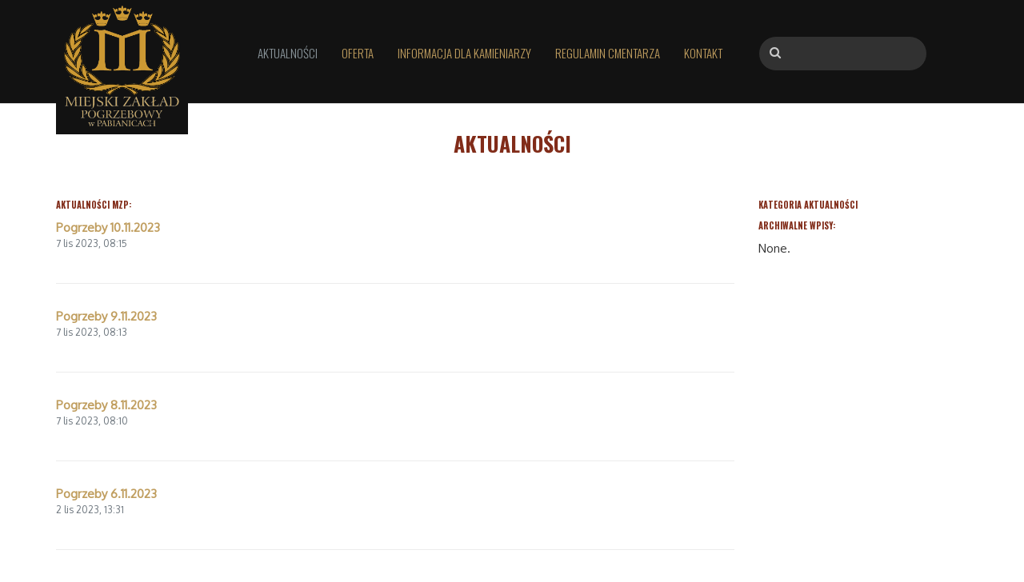

--- FILE ---
content_type: text/html; charset=UTF-8
request_url: https://mzppabianice.pl/index.php/aktualnosci-1?ccm_paging_p_b37=3&ccm_order_by_b37=cv.cvDatePublic&ccm_order_by_direction_b37=desc
body_size: 3086
content:
<!DOCTYPE html>
<html lang="pl">
<head>
    <meta http-equiv="X-UA-Compatible" content="IE=edge">
    <link rel="stylesheet" type="text/css" href="/packages/xw_replica/themes/xw_replica/css/bootstrap-modified.css">
    <link href="/application/files/cache/css/xw_replica/main.css?ts=1698420107" rel="stylesheet" type="text/css" media="all">    
<title>Aktualności :: Miejski Zakład w Pabianicach</title>

<meta http-equiv="content-type" content="text/html; charset=UTF-8"/>
<meta name="generator" content="concrete5"/>
<meta name="msapplication-TileImage" content="https://mzppabianice.pl/application/files/1416/0293/7718/mzp_user.png"/>
<link rel="shortcut icon" href="https://mzppabianice.pl/application/files/1416/0293/7718/mzp_user.png" type="image/x-icon"/>
<link rel="icon" href="https://mzppabianice.pl/application/files/1416/0293/7718/mzp_user.png" type="image/x-icon"/>
<link rel="apple-touch-icon" href="https://mzppabianice.pl/application/files/1416/0293/7718/mzp_user.png"/>
<link rel="canonical" href="https://mzppabianice.pl/index.php/aktualnosci-1?ccm_paging_p_b37=3&ccm_order_by_b37=cv.cvDatePublic&ccm_order_by_direction_b37=desc">
<script type="text/javascript">
    var CCM_DISPATCHER_FILENAME = "/index.php";
    var CCM_CID = 215;
    var CCM_EDIT_MODE = false;
    var CCM_ARRANGE_MODE = false;
    var CCM_IMAGE_PATH = "/updates/concrete-cms-8.5.12_remote_updater/concrete/images";
    var CCM_TOOLS_PATH = "/index.php/tools/required";
    var CCM_APPLICATION_URL = "https://mzppabianice.pl";
    var CCM_REL = "";
    var CCM_ACTIVE_LOCALE = "pl_PL";
</script>

<style type="text/css" data-area-style-area-handle="PageHeader" data-block-style-block-id="183" data-style-set="43">.ccm-custom-style-container.ccm-custom-style-pageheader-183{text-align:center}</style><style type="text/css" data-area-style-area-handle="Header Site Title" data-block-style-block-id="110" data-style-set="10">.ccm-custom-style-container.ccm-custom-style-headersitetitle-110{background-color:rgb(18, 18, 18);margin-top:25px;padding-top:20px;padding-right:10px;padding-bottom:10px;padding-left:10px}</style><style type="text/css" data-area-style-area-handle="Footer Legal" data-block-style-block-id="123" data-style-set="14">.ccm-custom-style-container.ccm-custom-style-footerlegal-123{font-size:-10px}</style>
<link href="/updates/concrete-cms-8.5.12_remote_updater/concrete/css/font-awesome.css?ccm_nocache=446b00e508faa61ad2b1b3bc588f4f99d3094485" rel="stylesheet" type="text/css" media="all">
<script type="text/javascript" src="/updates/concrete-cms-8.5.12_remote_updater/concrete/js/jquery.js?ccm_nocache=446b00e508faa61ad2b1b3bc588f4f99d3094485"></script>
<!--[if lt IE 9]><script type="text/javascript" src="/updates/concrete-cms-8.5.12_remote_updater/concrete/js/ie/html5-shiv.js?ccm_nocache=446b00e508faa61ad2b1b3bc588f4f99d3094485"></script><![endif]-->
<!--[if lt IE 9]><script type="text/javascript" src="/updates/concrete-cms-8.5.12_remote_updater/concrete/js/ie/respond.js?ccm_nocache=446b00e508faa61ad2b1b3bc588f4f99d3094485"></script><![endif]-->
<link href="/updates/concrete-cms-8.5.12_remote_updater/concrete/blocks/autonav/templates/responsive_header_navigation/view.css?ccm_nocache=446b00e508faa61ad2b1b3bc588f4f99d3094485" rel="stylesheet" type="text/css" media="all">
<link href="/updates/concrete-cms-8.5.12_remote_updater/concrete/blocks/search/view.css?ccm_nocache=446b00e508faa61ad2b1b3bc588f4f99d3094485" rel="stylesheet" type="text/css" media="all">
<link href="/updates/concrete-cms-8.5.12_remote_updater/concrete/blocks/page_list/view.css?ccm_nocache=446b00e508faa61ad2b1b3bc588f4f99d3094485" rel="stylesheet" type="text/css" media="all">
    <meta name="viewport" content="width=device-width, initial-scale=1.0">
    <script>
        if (navigator.userAgent.match(/IEMobile\/10\.0/)) {
            var msViewportStyle = document.createElement('style');
            msViewportStyle.appendChild(
                document.createTextNode(
                    '@-ms-viewport{width:auto!important}'
                )
            );
            document.querySelector('head').appendChild(msViewportStyle);
        }
    </script>
</head>
<body>

<div class="ccm-page ccm-page-id-215 page-type-blog page-template-full">

<header>
    <div class="container">
        <div class="row">
            <div class="col-sm-2 col-xs-6 header-site-title" id="logo-area">
                

        <div class="ccm-custom-style-container ccm-custom-style-headersitetitle-110"
            >
    <a href="https://mzppabianice.pl/index.php" ><img src="/application/files/1616/0295/5134/logo_na_www.png" alt="Strona główna" width="1085" height="1133" class="ccm-image-block img-responsive bID-110" title="Powrót do strony głównej"></a>
    </div>
            </div>
            <div class="col-sm-7 col-xs-6 responsive-navigation">
                

    
<nav class="ccm-responsive-navigation original"><ul><li class="nav-selected nav-path-selected"><a href="https://mzppabianice.pl/index.php/aktualnosci-1" target="_self" class="nav-selected nav-path-selected">Aktualności</a></li><li class=""><a href="https://mzppabianice.pl/index.php/oferta" target="_self" class="">Oferta</a></li><li class=""><a href="https://mzppabianice.pl/index.php/informacja-dla-kamieniarzy" target="_self" class="">Informacja dla kamieniarzy</a></li><li class=""><a href="https://mzppabianice.pl/index.php/regulamin-cmentarza" target="_self" class="">Regulamin Cmentarza</a></li><li class=""><a href="https://mzppabianice.pl/index.php/kontakt" target="_self" class="">Kontakt</a></li></ul></nav><div class="ccm-responsive-menu-launch"><i></i></div>
            </div>
                            <div class="col-sm-3 col-xs-12">
                    

        <form action="https://mzppabianice.pl/index.php/wyniki-wyszukiwania" method="get" class="ccm-search-block-form"><input name="search_paths[]" type="hidden"
             value="" /><input name="query" type="text" value=""
         class="ccm-search-block-text" />

</form>
                </div>
                        </div>
    </div>
</header>

    <main>
        

        <div class="ccm-custom-style-container ccm-custom-style-pageheader-183"
            >
    <h1  class="page-title">Aktualności</h1>
    </div>
        <div class="container ">
            <div class="row">
                

<div class="container"><div class="row"><div class="col-sm-12">    <div class="row"><div class="col-sm-9">

    
    <div class="ccm-block-page-list-wrapper">

                    <div class="ccm-block-page-list-header">
                <h5>Aktualności MZP:</h5>
            </div>
            
        
        <div class="ccm-block-page-list-pages">

            
                <div class="ccm-block-page-list-page-entry">

                    
                                            <div class="ccm-block-page-list-page-entry-text">

                                                            <div class="ccm-block-page-list-title">
                                                                            <a href="https://mzppabianice.pl/index.php/aktualnosci-1/pogrzeby-10112023"
                                           target="_self">Pogrzeby 10.11.2023</a>
                                                                        </div>
                                
                                                            <div class="ccm-block-page-list-date">7 lis 2023, 08:15</div>
                                
                                                            <div class="ccm-block-page-list-description"></div>
                                
                            
                        </div>
                                        </div>

                
                <div class="ccm-block-page-list-page-entry">

                    
                                            <div class="ccm-block-page-list-page-entry-text">

                                                            <div class="ccm-block-page-list-title">
                                                                            <a href="https://mzppabianice.pl/index.php/aktualnosci-1/pogrzeby-9112023"
                                           target="_self">Pogrzeby 9.11.2023</a>
                                                                        </div>
                                
                                                            <div class="ccm-block-page-list-date">7 lis 2023, 08:13</div>
                                
                                                            <div class="ccm-block-page-list-description"></div>
                                
                            
                        </div>
                                        </div>

                
                <div class="ccm-block-page-list-page-entry">

                    
                                            <div class="ccm-block-page-list-page-entry-text">

                                                            <div class="ccm-block-page-list-title">
                                                                            <a href="https://mzppabianice.pl/index.php/aktualnosci-1/pogrzeby-8112023"
                                           target="_self">Pogrzeby 8.11.2023</a>
                                                                        </div>
                                
                                                            <div class="ccm-block-page-list-date">7 lis 2023, 08:10</div>
                                
                                                            <div class="ccm-block-page-list-description"></div>
                                
                            
                        </div>
                                        </div>

                
                <div class="ccm-block-page-list-page-entry">

                    
                                            <div class="ccm-block-page-list-page-entry-text">

                                                            <div class="ccm-block-page-list-title">
                                                                            <a href="https://mzppabianice.pl/index.php/aktualnosci-1/pogrzeby-6112023"
                                           target="_self">Pogrzeby 6.11.2023</a>
                                                                        </div>
                                
                                                            <div class="ccm-block-page-list-date">2 lis 2023, 13:31</div>
                                
                                                            <div class="ccm-block-page-list-description"></div>
                                
                            
                        </div>
                                        </div>

                
                <div class="ccm-block-page-list-page-entry">

                    
                                            <div class="ccm-block-page-list-page-entry-text">

                                                            <div class="ccm-block-page-list-title">
                                                                            <a href="https://mzppabianice.pl/index.php/aktualnosci-1/pogrzeby-3112023"
                                           target="_self">Pogrzeby 3.11.2023</a>
                                                                        </div>
                                
                                                            <div class="ccm-block-page-list-date">2 lis 2023, 09:35</div>
                                
                                                            <div class="ccm-block-page-list-description"></div>
                                
                            
                        </div>
                                        </div>

                
                <div class="ccm-block-page-list-page-entry">

                    
                                            <div class="ccm-block-page-list-page-entry-text">

                                                            <div class="ccm-block-page-list-title">
                                                                            <a href="https://mzppabianice.pl/index.php/aktualnosci-1/pogrzeby-2112023"
                                           target="_self">Pogrzeby 2.11.2023</a>
                                                                        </div>
                                
                                                            <div class="ccm-block-page-list-date">30 paź 2023, 09:00</div>
                                
                                                            <div class="ccm-block-page-list-description"></div>
                                
                            
                        </div>
                                        </div>

                
                <div class="ccm-block-page-list-page-entry">

                    
                                            <div class="ccm-block-page-list-page-entry-text">

                                                            <div class="ccm-block-page-list-title">
                                                                            <a href="https://mzppabianice.pl/index.php/aktualnosci-1/pogrzeby-31102023"
                                           target="_self">Pogrzeby 31.10.2023</a>
                                                                        </div>
                                
                                                            <div class="ccm-block-page-list-date">30 paź 2023, 08:58</div>
                                
                                                            <div class="ccm-block-page-list-description"></div>
                                
                            
                        </div>
                                        </div>

                
                <div class="ccm-block-page-list-page-entry">

                    
                                            <div class="ccm-block-page-list-page-entry-text">

                                                            <div class="ccm-block-page-list-title">
                                                                            <a href="https://mzppabianice.pl/index.php/aktualnosci-1/pogrzeby-30102023"
                                           target="_self">Pogrzeby 30.10.2023</a>
                                                                        </div>
                                
                                                            <div class="ccm-block-page-list-date">26 paź 2023, 09:15</div>
                                
                                                            <div class="ccm-block-page-list-description"></div>
                                
                            
                        </div>
                                        </div>

                
                <div class="ccm-block-page-list-page-entry">

                    
                                            <div class="ccm-block-page-list-page-entry-text">

                                                            <div class="ccm-block-page-list-title">
                                                                            <a href="https://mzppabianice.pl/index.php/aktualnosci-1/pogrzeby-27102023"
                                           target="_self">Pogrzeby 27.10.2023</a>
                                                                        </div>
                                
                                                            <div class="ccm-block-page-list-date">25 paź 2023, 13:32</div>
                                
                                                            <div class="ccm-block-page-list-description"></div>
                                
                            
                        </div>
                                        </div>

                
                <div class="ccm-block-page-list-page-entry">

                    
                                            <div class="ccm-block-page-list-page-entry-text">

                                                            <div class="ccm-block-page-list-title">
                                                                            <a href="https://mzppabianice.pl/index.php/aktualnosci-1/pogrzeby-26102023"
                                           target="_self">Pogrzeby 26.10.2023</a>
                                                                        </div>
                                
                                                            <div class="ccm-block-page-list-date">25 paź 2023, 13:30</div>
                                
                                                            <div class="ccm-block-page-list-description"></div>
                                
                            
                        </div>
                                        </div>

                        </div><!-- end .ccm-block-page-list-pages -->

        
    </div><!-- end .ccm-block-page-list-wrapper -->


            <div class="ccm-pagination-wrapper"><ul class="pagination"><li class="prev"><a href="/index.php/aktualnosci-1?ccm_paging_p_b37=2&amp;ccm_order_by_b37=cv.cvDatePublic&amp;ccm_order_by_direction_b37=desc" rel="prev">&larr; Previous</a></li><li><a href="/index.php/aktualnosci-1?ccm_paging_p_b37=1&amp;ccm_order_by_b37=cv.cvDatePublic&amp;ccm_order_by_direction_b37=desc">1</a></li><li><a href="/index.php/aktualnosci-1?ccm_paging_p_b37=2&amp;ccm_order_by_b37=cv.cvDatePublic&amp;ccm_order_by_direction_b37=desc">2</a></li><li class="active"><span>3 <span class="sr-only">(current)</span></span></li><li><a href="/index.php/aktualnosci-1?ccm_paging_p_b37=4&amp;ccm_order_by_b37=cv.cvDatePublic&amp;ccm_order_by_direction_b37=desc">4</a></li><li><a href="/index.php/aktualnosci-1?ccm_paging_p_b37=5&amp;ccm_order_by_b37=cv.cvDatePublic&amp;ccm_order_by_direction_b37=desc">5</a></li><li><a href="/index.php/aktualnosci-1?ccm_paging_p_b37=6&amp;ccm_order_by_b37=cv.cvDatePublic&amp;ccm_order_by_direction_b37=desc">6</a></li><li><a href="/index.php/aktualnosci-1?ccm_paging_p_b37=7&amp;ccm_order_by_b37=cv.cvDatePublic&amp;ccm_order_by_direction_b37=desc">7</a></li><li class="disabled"><span>&hellip;</span></li><li><a href="/index.php/aktualnosci-1?ccm_paging_p_b37=63&amp;ccm_order_by_b37=cv.cvDatePublic&amp;ccm_order_by_direction_b37=desc">63</a></li><li class="next"><a href="/index.php/aktualnosci-1?ccm_paging_p_b37=4&amp;ccm_order_by_b37=cv.cvDatePublic&amp;ccm_order_by_direction_b37=desc" rel="next">Next &rarr;</a></li></ul></div>    
    
</div><div class="col-sm-3">

    
<div class="ccm-block-topic-list-wrapper">

    <div class="ccm-block-topic-list-header">
        <h5>Kategoria Aktualności</h5>
    </div>

    
</div>



    
<div class="ccm-block-date-navigation-wrapper">

    <div class="ccm-block-date-navigation-header">
        <h5>Archiwalne wpisy:</h5>
    </div>

            None.    

</div>

</div></div>
</div></div></div>            </div>
        </div>
            </main>


<footer id="footer-theme">
    
    <section>
        <div class="container">
            <div class="row">
                <div class="col-sm-3">
                    

    <p><span style="font-family:Lucida Sans Unicode,Lucida Grande,sans-serif;"><a href="https://mzppabianice.pl/index.php/regulaminy-strony/polityka-prywatnosci-oraz-prawa-autorskie" target="_self" title="regulamin strony - Polityka Prywatności">Polityka Prywatności</a></span></p>

<p><span style="font-family:Lucida Sans Unicode,Lucida Grande,sans-serif;"><a href="https://mzppabianice.pl/index.php/regulaminy-strony/polityka-cookies" title="Regulamin strony - Polityka Cookies">Polityka Cookies</a></span></p>

<p><span style="font-family:Lucida Sans Unicode,Lucida Grande,sans-serif;"><a href="https://mzppabianice.pl/index.php/regulaminy-strony/deklaracja-dostepnosci" target="_self" title="Regulamin strony - Deklaracja Dostępności">Deklaracja Dostępności</a></span></p>



    <a href="https://bip.mzppabianice.pl" target="_blank" rel="noopener noreferrer"><img src="/application/files/8016/0296/9834/bip_szary.png" alt="zewnętrzny Link do strony " width="150" height="53" class="ccm-image-block img-responsive bID-132" title="BIP MZP w Pabianicach"></a>


    <p><span style="font-family:Lucida Sans Unicode,Lucida Grande,sans-serif;"><a href="https://mzppabianice.pl/index.php/mapa-strony" title="Link do spisu podstron">Mapa Strony</a></span></p>

                </div>
                <div class="col-sm-4 col-sm-offset-1">
                    

    <p><span style="font-family:Lucida Sans Unicode,Lucida Grande,sans-serif;"><span class="small-text"><b>Miejski Zakład Pogrzebowy</b><br />
95-200 Pabianice, ul.Kilińskiego 57/59</span></span></p>

<p><span style="font-family:Lucida Sans Unicode,Lucida Grande,sans-serif;"><span class="small-text">NIP: 731-20-30-629<br />
Nr rachunku bankowego:</span></span><br />
<span style="font-family:Lucida Sans Unicode,Lucida Grande,sans-serif;"><span class="small-text">76 1090 1304 0000 0001 5607 0172</span></span></p>

<p><span style="font-family:Lucida Sans Unicode,Lucida Grande,sans-serif;">Całodobowy przew&oacute;z ciała osoby zmarłej do chłodni tel:&nbsp;<b>607 031 100</b></span></p>

                </div>
                <div class="col-sm-3 col-sm-offset-1">
                    

    <p><span style="font-family:Lucida Sans Unicode,Lucida Grande,sans-serif;"><span class="small-text"><b>Godziny pracy Kancelarii:</b><br />
pn. - pt. 8:00 - 16.00,<br />
<br />
<b>Godziny otwarcia Cmentarza:</b><br />
w okresie letnim 7:00 - 21.00,<br />
w okresie zimowym 7:00 - 18:00,</span></span></p>

<p><span style="font-family:Lucida Sans Unicode,Lucida Grande,sans-serif;"><span class="small-text">tel. (042) 215-12-60,&nbsp;</span><br />
tel. 503-788-410<br />
tel. 500-733-518</span></p>

<p><span style="font-family:Lucida Sans Unicode,Lucida Grande,sans-serif;"><span class="small-text">e-mail do biura: <a href="mailto:biuro@mzppabianice.pl">biuro@mzppabianice.pl</a><br />
e-mail (sprawy związane z pogrzebem): <a href="mailto:kancelaria@mzppabianice.pl">kancelaria@mzppabianice.pl</a></span></span></p>

                </div>
            </div>
        </div>
    </section>
</footer>

<footer id="concrete5-brand">
    <div class="container">
        <div class="row">
            <div class="col-sm-12">
                <span>Built with <a href="http://www.concrete5.org" class="concrete5" rel="nofollow">concrete5</a> CMS.</span>
                <span class="pull-right">
                    <a href="https://mzppabianice.pl/index.php/login">Log in</a>                </span>
                <span id="ccm-account-menu-container"></span>
            </div>
        </div>
    </div>
</footer>


</div>

<script type="text/javascript" src="/updates/concrete-cms-8.5.12_remote_updater/concrete/js/picturefill.js?ccm_nocache=446b00e508faa61ad2b1b3bc588f4f99d3094485"></script>
<script type="text/javascript" src="/updates/concrete-cms-8.5.12_remote_updater/concrete/blocks/image/view.js?ccm_nocache=446b00e508faa61ad2b1b3bc588f4f99d3094485"></script>
<script type="text/javascript" src="/updates/concrete-cms-8.5.12_remote_updater/concrete/blocks/autonav/templates/responsive_header_navigation/view.js?ccm_nocache=446b00e508faa61ad2b1b3bc588f4f99d3094485"></script>

</body>
</html>


--- FILE ---
content_type: text/css
request_url: https://mzppabianice.pl/application/files/cache/css/xw_replica/main.css?ts=1698420107
body_size: 7919
content:
@import url(//fonts.googleapis.com/css?family=Abril+Fatface:400);@import url(//fonts.googleapis.com/css?family=Oswald:300,400,700);@import url(//fonts.googleapis.com/css?family=Oxygen:400);.clear_float:before,.clear_float:after{display:table;content:" "}.clear_float:after{clear:both}div.ccm-page{position:relative}div.ccm-page{font-family:Oxygen;font-weight:400;font-size:15px;line-height:1.5;-webkit-font-smoothing:antialiased}div.ccm-page blockquote{padding-left:20px;font-size:1.46em;font-weight:300;border-color:#812c19;color:#5b676c;line-height:1.5;margin-top:40px}div.ccm-page h1{font-family:Oswald;font-size:2.1em;font-weight:700;color:#121212;line-height:1.5;text-transform:none}div.ccm-page h2{font-family:Oswald;font-size:1.46em;font-weight:700;color:#121212;line-height:1.5;text-transform:none}div.ccm-page h3{font-family:Oswald;font-size:1.25em;font-weight:700;color:#812c19;line-height:1.5;text-transform:none}div.ccm-page h4{font-family:Oswald;font-size:1.05em;font-weight:700;color:#4f545a;line-height:1.5;text-transform:none}div.ccm-page h5{font-family:Oswald;font-size:.73em;font-weight:700;color:#812c19;line-height:1.5;text-transform:uppercase}div.ccm-page h6{font-family:Oswald;font-size:.73em;font-weight:400;color:#121212;line-height:1.5;text-transform:uppercase}div.ccm-page img{max-width:100%;height:auto}div.ccm-page hr{margin-top:50px;margin-bottom:50px;border-top:1px solid #ececec}div.ccm-page main{background-color:#fff;padding-bottom:80px}div.ccm-page main a:not(.fa):not(.btn),div.ccm-page footer a:not(.fa):not(.btn){color:#c09e5f;padding:10px 0}div.ccm-page main a:not(.fa):not(.btn):hover,div.ccm-page footer a:not(.fa):not(.btn):hover{color:#8c979d;text-decoration:none}div.ccm-page div[data-container=block] div.container:last-child{padding-bottom:0px}div.ccm-page.page-type-blog-entry div.col-sidebar{padding-top:40px}div.ccm-page div.col-sidebar hr{margin-top:21px;margin-bottom:21px}div.ccm-page p{color:#4a4a4a;font-family:'Open Sans';line-height:1.6;margin-bottom:20px;letter-spacing:0.2px}div.ccm-page ol li{line-height:1.9}div.ccm-page .mtop{margin-top:40px}div.ccm-page a:focus{text-decoration:none}div.ccm-page .db-disclaimer-wrapper.dp-cookies-popup{padding:15px 5%}div.ccm-page .db-disclaimer-wrapper.dp-cookies-popup .close_icon{font-size:12px}div.ccm-page .db-disclaimer-wrapper.dp-cookies-popup .dp-cookies-popup-content p{margin-bottom:0}div.ccm-page .db-disclaimer-wrapper.dp-cookies-popup .dp-cookies-popup-content .small-text{font-size:0.85em;margin-bottom:1em;line-height:1}@media (max-width:767px){div.ccm-page .db-disclaimer-wrapper.dp-cookies-popup .dp-cookies-popup-content .small-text{line-height:1.5}}div.ccm-page .db-disclaimer-wrapper.dp-cookies-popup .dp-cookies-popup-content .extra-small-text{font-size:0.8125em;margin-bottom:0.825em;line-height:1.2}div.ccm-page .db-disclaimer-wrapper.dp-cookies-popup .dp-cookies-popup-content b,div.ccm-page .db-disclaimer-wrapper.dp-cookies-popup .dp-cookies-popup-content strong{font-family:Oxygen;font-weight:500;letter-spacing:0.04em}div.ccm-page .db-disclaimer-wrapper.dp-cookies-popup .dp-cookies-popup-controls{padding-top:20px}div.ccm-page .db-disclaimer-wrapper.dp-cookies-popup .dp-cookies-popup-controls button{font-size:0.875em}@media (max-width:767px){div.ccm-page .db-disclaimer-wrapper.dp-cookies-popup .dp-cookies-popup-controls button{font-size:0.75em;padding:.25em .435em}}div.ccm-page .db-disclaimer-wrapper.dp-cookies-popup .card{border:1px solid #812c19;background:transparent;margin-bottom:10px;padding:10px}div.ccm-page .db-disclaimer-wrapper.dp-cookies-popup .card-header input[type="checkbox"]{margin-right:5px;margin-bottom:2px;vertical-align:middle}div.ccm-page .db-disclaimer-wrapper.dp-cookies-popup .card-body>p:last-child{margin-bottom:0;color:unset}div.ccm-page div.ccm-system-errors{margin-top:40px}div.ccm-page header{background-color:#121212;padding-top:30px;padding-bottom:30px;border-bottom:1px solid #d9d9d9}@media (min-width:992px){div.ccm-page header{height:130px}}div.ccm-page header .header-site-title{font-family:'Open Sans';font-weight:400;color:#812c19;text-transform:none;line-height:1.2em;font-size:2em;-webkit-transition:color .2s linear;-o-transition:color .2s linear;transition:color .2s linear;display:flex;align-items:center}@media (min-width:992px){div.ccm-page header .header-site-title{height:70px}}div.ccm-page header .header-site-title a{color:#812c19}div.ccm-page header .header-site-title a:hover{color:#2c0f08;text-decoration:none !important}div.ccm-page header .header-site-title img{width:145px;margin-bottom:0}div.ccm-page header .ccm-search-block-form{position:relative}div.ccm-page header .ccm-search-block-form:before{content:"\f002";font-family:FontAwesome;font-weight:normal;font-style:normal;display:inline-block;position:absolute;left:14px;top:25px;text-decoration:inherit;color:#cbcbcb}div.ccm-page header .ccm-search-block-form .ccm-search-block-text{border:1px solid #121212;color:#cbcbcb;border-radius:30px;padding:10px 20px 10px 35px;background-color:#313131;margin-block-start:1em}div.ccm-page header .ccm-search-block-form .ccm-search-block-text:focus{outline:0}div.ccm-page header .ccm-floating-search-block-form .form-group{float:right !important;transition:all .35s,border-radius 0s;width:32px;height:32px;background-color:#313131;box-shadow:0 1px 1px rgba(0,0,0,0.075) inset;border-radius:20px;border:1px solid #121212;margin-top:5px}div.ccm-page header .ccm-floating-search-block-form .form-group input.form-control{padding-right:20px;border:0 none;background:transparent;box-shadow:none;display:block;color:#cbcbcb}div.ccm-page header .ccm-floating-search-block-form .form-group input.form-control::-webkit-input-placeholder{display:none}div.ccm-page header .ccm-floating-search-block-form .form-group input.form-control:-moz-placeholder{display:none}div.ccm-page header .ccm-floating-search-block-form .form-group input.form-control::-moz-placeholder{display:none}div.ccm-page header .ccm-floating-search-block-form .form-group input.form-control:-ms-input-placeholder{display:none}div.ccm-page header .ccm-floating-search-block-form .form-group:hover,div.ccm-page header .ccm-floating-search-block-form .form-group.hover{width:100%;border-radius:25px}div.ccm-page header .ccm-floating-search-block-form .form-group span.form-control-feedback{position:absolute;top:-1px;right:-2px;z-index:2;display:block;width:34px;height:34px;line-height:34px;text-align:center;color:#cbcbcb;left:initial;font-size:14px}div.ccm-page nav.ccm-responsive-navigation ul{list-style:none;margin-block-start:1em;margin-block-end:0;float:right}div.ccm-page nav.ccm-responsive-navigation ul li{display:block;position:relative;float:left}div.ccm-page nav.ccm-responsive-navigation ul li a{display:block;padding:10px 15px !important;text-decoration:none;white-space:nowrap;font-family:Oswald;font-size:1em;font-weight:300;color:#c09e5f;text-transform:uppercase}div.ccm-page nav.ccm-responsive-navigation ul li a.nav-selected{color:#8c979d}div.ccm-page nav.ccm-responsive-navigation ul li:focus-within>ul,div.ccm-page nav.ccm-responsive-navigation ul li:hover>ul{display:block;position:absolute;z-index:9;width:230px;border-bottom:2px solid #812c19;padding-top:40px;padding-inline-start:0;margin-block-start:0;margin-block-end:0}@media (min-width:768px) and (max-width:991px){div.ccm-page nav.ccm-responsive-navigation ul li:focus-within>ul,div.ccm-page nav.ccm-responsive-navigation ul li:hover>ul{padding-top:75px}}div.ccm-page nav.ccm-responsive-navigation ul li:focus-within li,div.ccm-page nav.ccm-responsive-navigation ul li:hover li{float:none;border-bottom:1px solid #cbcbcb;border-left:1px solid #cbcbcb;background-color:#fff}div.ccm-page nav.ccm-responsive-navigation ul li:focus-within li a,div.ccm-page nav.ccm-responsive-navigation ul li:hover li a{font-size:1.0em;text-transform:none;color:#121212;font-family:'Helvetica Neue',Arial,Helvetica,sans-serif;font-weight:normal}div.ccm-page nav.ccm-responsive-navigation ul li:focus-within li:hover a,div.ccm-page nav.ccm-responsive-navigation ul li:hover li:hover a{color:#8c979d}div.ccm-page nav.ccm-responsive-navigation ul li:focus-within li:hover ul,div.ccm-page nav.ccm-responsive-navigation ul li:hover li:hover ul{padding-top:0}div.ccm-page nav.ccm-responsive-navigation ul li:focus-within a,div.ccm-page nav.ccm-responsive-navigation ul li:hover a{color:#8c979d}div.ccm-page nav.ccm-responsive-navigation ul li ul{display:none;-webkit-transition:.4s ease-in-out 3s;transition:.4s ease-in-out 3s}div.ccm-page nav.ccm-responsive-navigation ul ul ul{left:100%;top:0}div.ccm-page nav.ccm-responsive-navigation ul:before,div.ccm-page nav.ccm-responsive-navigation ul:after{content:" ";display:table}div.ccm-page nav.ccm-responsive-navigation ul:after{clear:both}div.ccm-page div.ccm-pagination-wrapper{text-align:center}div.ccm-page main .pagination>li.active span{background:none;color:#c09e5f;border-color:#812c19}div.ccm-page main .pagination>li.next.disabled a,div.ccm-page main .pagination>li.next.disabled span{color:#777}div.ccm-page main .pagination>li.next a{border-right:1px solid #812c19;border-top-right-radius:20px;border-bottom-right-radius:20px;padding-right:25px}div.ccm-page main .pagination>li.next span{border-right:1px solid #812c19;border-top-right-radius:20px;border-bottom-right-radius:20px;padding-right:25px}div.ccm-page main .pagination>li.prev.disabled a,div.ccm-page main .pagination>li.prev.disabled span{color:#777}div.ccm-page main .pagination>li.prev span{border-left:1px solid #812c19;border-top-left-radius:20px;border-bottom-left-radius:20px;padding-left:25px}div.ccm-page main .pagination>li.prev a{border-left:1px solid #812c19;border-top-left-radius:20px;border-bottom-left-radius:20px;padding-left:25px}div.ccm-page main .pagination>li>a{font-size:14px;border-left:0;border-right:0;padding:12px !important;border-color:#812c19}div.ccm-page main .pagination>li>a:hover{background:none}div.ccm-page main .pagination>li>span{font-size:14px;border-left:0;border-right:0;padding-top:12px;padding-bottom:12px;border-color:#812c19}div.ccm-page main .pagination>li>span:hover{border-color:#812c19}div.ccm-page .breadcrumb{background-color:transparent;padding:0px}div.ccm-page .breadcrumb a{color:#c09e5f !important}div.ccm-page .breadcrumb a:hover{text-decoration:none;color:#8c979d !important}div.ccm-page .breadcrumb .active{color:#8c979d}div.ccm-page img.ccm-captcha-image{display:block;margin:0px auto 30px auto}div.ccm-page main .ccm-search-block-form{margin-top:40px;position:relative}div.ccm-page main .ccm-search-block-form h3{font-family:'Open Sans';font-size:1.25em}div.ccm-page main .ccm-search-block-form input.ccm-search-block-text{border:0;margin-right:15px;width:30%;margin-bottom:15px;padding:10px;padding-left:40px;color:#cbcbcb;background:#313131;border:1px solid #cbcbcb}@media all and (max-width:991px){div.ccm-page main .ccm-search-block-form input.ccm-search-block-text{width:100%}}div.ccm-page main .ccm-search-block-form input.ccm-search-block-submit:focus{outline:none}div.ccm-page main #searchResults .searchResult:not(:last-child){border-bottom:1px solid #eee;padding-bottom:15px;margin-bottom:25px;margin-top:25px}div.ccm-page .btn{-webkit-border-radius:20px;-moz-border-radius:20px;border-radius:20px;-ms-border-radius:20px;padding:10px 30px 10px 30px;margin-bottom:10px}div.ccm-page .btn i{margin-right:10px}div.ccm-page .btn-success{color:#fff;background-color:#0c6;border-color:#4cae4c}div.ccm-page .btn-success:focus,div.ccm-page .btn-success.focus{color:#fff;background-color:#00994d;border-color:#255625}div.ccm-page .btn-success:hover{color:#fff;background-color:#00994d;border-color:#398439}div.ccm-page .btn-success:active,div.ccm-page .btn-success.active,.open>.dropdown-togglediv.ccm-page .btn-success{color:#fff;background-color:#00994d;background-image:none;border-color:#398439}div.ccm-page .btn-success:active:hover,div.ccm-page .btn-success.active:hover,.open>.dropdown-togglediv.ccm-page .btn-success:hover,div.ccm-page .btn-success:active:focus,div.ccm-page .btn-success.active:focus,.open>.dropdown-togglediv.ccm-page .btn-success:focus,div.ccm-page .btn-success:active.focus,div.ccm-page .btn-success.active.focus,.open>.dropdown-togglediv.ccm-page .btn-success.focus{color:#fff;background-color:#00753b;border-color:#255625}div.ccm-page .btn-success.disabled:hover,div.ccm-page .btn-success[disabled]:hover,fieldset[disabled] div.ccm-page .btn-success:hover,div.ccm-page .btn-success.disabled:focus,div.ccm-page .btn-success[disabled]:focus,fieldset[disabled] div.ccm-page .btn-success:focus,div.ccm-page .btn-success.disabled.focus,div.ccm-page .btn-success[disabled].focus,fieldset[disabled] div.ccm-page .btn-success.focus{background-color:#0c6;border-color:#4cae4c}div.ccm-page .btn-success .badge{color:#0c6;background-color:#fff}div.ccm-page .btn-default{color:#5b676c;background-color:#fff;border-color:#812c19}div.ccm-page .btn-default:focus,div.ccm-page .btn-default.focus{color:#5b676c;background-color:#e6e6e6;border-color:#160804}div.ccm-page .btn-default:hover{color:#5b676c;background-color:#e6e6e6;border-color:#4e1b0f}div.ccm-page .btn-default:active,div.ccm-page .btn-default.active,.open>.dropdown-togglediv.ccm-page .btn-default{color:#5b676c;background-color:#e6e6e6;background-image:none;border-color:#4e1b0f}div.ccm-page .btn-default:active:hover,div.ccm-page .btn-default.active:hover,.open>.dropdown-togglediv.ccm-page .btn-default:hover,div.ccm-page .btn-default:active:focus,div.ccm-page .btn-default.active:focus,.open>.dropdown-togglediv.ccm-page .btn-default:focus,div.ccm-page .btn-default:active.focus,div.ccm-page .btn-default.active.focus,.open>.dropdown-togglediv.ccm-page .btn-default.focus{color:#5b676c;background-color:#d4d4d4;border-color:#160804}div.ccm-page .btn-default.disabled:hover,div.ccm-page .btn-default[disabled]:hover,fieldset[disabled] div.ccm-page .btn-default:hover,div.ccm-page .btn-default.disabled:focus,div.ccm-page .btn-default[disabled]:focus,fieldset[disabled] div.ccm-page .btn-default:focus,div.ccm-page .btn-default.disabled.focus,div.ccm-page .btn-default[disabled].focus,fieldset[disabled] div.ccm-page .btn-default.focus{background-color:#fff;border-color:#812c19}div.ccm-page .btn-default .badge{color:#fff;background-color:#5b676c}div.ccm-page .btn-primary{color:#fff;background-color:#812c19;border-color:#812c19}div.ccm-page .btn-primary:focus,div.ccm-page .btn-primary.focus{color:#fff;background-color:#561d11;border-color:#160804}div.ccm-page .btn-primary:hover{color:#fff;background-color:#561d11;border-color:#4e1b0f}div.ccm-page .btn-primary:active,div.ccm-page .btn-primary.active,.open>.dropdown-togglediv.ccm-page .btn-primary{color:#fff;background-color:#561d11;background-image:none;border-color:#4e1b0f}div.ccm-page .btn-primary:active:hover,div.ccm-page .btn-primary.active:hover,.open>.dropdown-togglediv.ccm-page .btn-primary:hover,div.ccm-page .btn-primary:active:focus,div.ccm-page .btn-primary.active:focus,.open>.dropdown-togglediv.ccm-page .btn-primary:focus,div.ccm-page .btn-primary:active.focus,div.ccm-page .btn-primary.active.focus,.open>.dropdown-togglediv.ccm-page .btn-primary.focus{color:#fff;background-color:#38130b;border-color:#160804}div.ccm-page .btn-primary.disabled:hover,div.ccm-page .btn-primary[disabled]:hover,fieldset[disabled] div.ccm-page .btn-primary:hover,div.ccm-page .btn-primary.disabled:focus,div.ccm-page .btn-primary[disabled]:focus,fieldset[disabled] div.ccm-page .btn-primary:focus,div.ccm-page .btn-primary.disabled.focus,div.ccm-page .btn-primary[disabled].focus,fieldset[disabled] div.ccm-page .btn-primary.focus{background-color:#812c19;border-color:#812c19}div.ccm-page .btn-primary .badge{color:#812c19;background-color:#fff}div.ccm-page div.block-sidebar-padded{padding:25px 40px 25px 40px}div.ccm-page div.block-sidebar-padded p{font-size:0.85em}div.ccm-page div.block-sidebar-wrapped{padding:25px 40px 25px 40px;background-color:#e8d9d6;font-size:0.85em}div.ccm-page div.block-sidebar-wrapped h3{margin:0px;font-size:14px;font-weight:normal}div.ccm-page div.block-sidebar-wrapped h5{font-size:0.9em}div.ccm-page div.block-sidebar-wrapped a{color:#c09e5f !important}div.ccm-page div.block-sidebar-wrapped a:hover{text-decoration:none;color:#8c979d !important}div.ccm-page div.block-sidebar-wrapped div.ccm-block-page-list-page-entry{padding-bottom:0px;border-bottom:0px;margin-bottom:0px}div.ccm-page div.block-sidebar-wrapped ul{list-style-type:none;padding:0px;margin:0px;color:#812c19}div.ccm-page div.block-sidebar-wrapped ul li{margin-bottom:12px}div.ccm-page div.block-sidebar-wrapped ul ul{padding-left:20px;font-size:1em}div.ccm-page div.block-sidebar-wrapped div.ccm-block-share-this-page{margin:-15px -40px -25px -40px;padding:15px 40px 10px 40px;border-top:1px solid #ececec;font-size:1.25em}div.ccm-page div.block-sidebar-wrapped div.ccm-block-share-this-page a{color:#8c979d !important}div.ccm-page div.block-sidebar-wrapped div.ccm-block-share-this-page a:hover{color:#c09e5f !important}div.ccm-page div.blog-entry-list div.ccm-block-page-list-page-entry-horizontal{margin-right:-15px;margin-left:-15px}div.ccm-page div.blog-entry-list div.ccm-block-page-list-page-entry-horizontal div.ccm-block-page-list-page-entry-thumbnail{position:relative;float:left;width:100%;min-height:1px;padding-right:15px;padding-left:15px;padding-top:7px}@media (min-width:768px){div.ccm-page div.blog-entry-list div.ccm-block-page-list-page-entry-horizontal div.ccm-block-page-list-page-entry-thumbnail{float:left;width:16.66666667%}}div.ccm-page div.blog-entry-list div.ccm-block-page-list-page-entry-horizontal div.ccm-block-page-list-page-entry-thumbnail img{display:block;max-width:100%;height:auto}@media all and (max-width:767px){div.ccm-page div.blog-entry-list div.ccm-block-page-list-page-entry-horizontal div.ccm-block-page-list-page-entry-thumbnail{margin-bottom:10px}div.ccm-page div.blog-entry-list div.ccm-block-page-list-page-entry-horizontal div.ccm-block-page-list-page-entry-thumbnail img{width:100%}}div.ccm-page div.blog-entry-list div.ccm-block-page-list-page-entry-horizontal div.ccm-block-page-list-page-entry-text{position:relative;float:left;width:83.33333333%;min-height:1px;padding-right:15px;padding-left:15px}div.ccm-page div.blog-entry-list div.ccm-block-page-list-title{margin:0px;font-family:Oswald;font-size:1.46em;font-weight:700;color:#121212;line-height:1.5;text-transform:none}div.ccm-page div.blog-entry-list div.ccm-block-page-list-title a{color:#121212}div.ccm-page div.blog-entry-list div.ccm-block-page-list-title a:hover{text-decoration:none}div.ccm-page div.ccm-block-page-list-date{color:#6c757d;font-size:0.8em;margin-bottom:10px}div.ccm-page div.recent-blog-entry div.ccm-block-page-list-title{margin-top:0px;margin-bottom:10.5px;font-family:Oswald;font-size:1.46em;font-weight:700;color:#4f545a;line-height:1.5;text-transform:none}div.ccm-page div.recent-blog-entry div.ccm-block-page-list-title a{color:#4f545a}div.ccm-page div.recent-blog-entry div.ccm-block-page-list-title a:hover{text-decoration:none}div.ccm-page div.recent-blog-entry div.ccm-block-page-list-page-entry{border-bottom:0px;margin-bottom:0px;padding-bottom:0px}div.ccm-page div.area-content-accent{background-color:#e8d9d6;margin-top:80px;padding:65px 0px 65px 0px;margin-bottom:-80px}div.ccm-page div.area-content-accent .title-caps,div.ccm-page div.area-content-accent .title-caps-bold,div.ccm-page div.area-content-accent h3{color:#078e8d !important}div.ccm-page div.testimonial-bio{margin-bottom:60px}div.ccm-page div.testimonial-bio div.ccm-block-testimonial-wrapper{margin-top:0px;margin-bottom:0px}div.ccm-page div.testimonial-bio div.ccm-block-testimonial-wrapper div.ccm-block-testimonial{margin-left:0px;margin-right:0px}div.ccm-page div.testimonial-bio div.ccm-block-testimonial-wrapper div.ccm-block-testimonial div.ccm-block-testimonial-image{width:auto;float:none;padding:0px;margin-bottom:30px}div.ccm-page div.testimonial-bio div.ccm-block-testimonial-wrapper div.ccm-block-testimonial div.ccm-block-testimonial-image img{-webkit-border-radius:0px;-moz-border-radius:0px;border-radius:0px;-ms-border-radius:0px}div.ccm-page div.testimonial-bio div.ccm-block-testimonial-wrapper div.ccm-block-testimonial div.ccm-block-testimonial-text{float:none;padding:0px}div.ccm-page div.testimonial-bio+div.testimonial-bio{margin-bottom:0px}div.ccm-page div.testimonial-bio:only-child{margin-bottom:0px}div.ccm-page .ccm-faq-container{margin-right:-15px;margin-left:-15px}div.ccm-page .ccm-faq-block-links{position:relative;min-height:1px;padding-right:15px;padding-left:15px}@media (min-width:1200px){div.ccm-page .ccm-faq-block-links{float:left;width:25%}}div.ccm-page .ccm-faq-block-links a{display:block;margin-bottom:2px;background-color:#c09e5f;padding:10px 20px !important;color:#fff !important}div.ccm-page .ccm-faq-block-links a:hover{border-left:5px solid #8c979d;padding:10px 15px !important}div.ccm-page .ccm-faq-block-entries{position:relative;min-height:1px;padding-right:15px;padding-left:15px}div.ccm-page .ccm-faq-block-entries h3{margin-top:0px}div.ccm-page .ccm-faq-block-entries div.faq-entry-content{margin-bottom:50px}@media (min-width:1200px){div.ccm-page .ccm-faq-block-entries{float:left;width:66.66666667%}}@media (min-width:1200px){div.ccm-page .ccm-faq-block-entries{margin-left:8.33333333%}}div.ccm-page .nav>li{display:block}div.ccm-page .nav>li>a{position:relative;display:block;padding:10px 15px}div.ccm-page .nav>li>a:hover,div.ccm-page .nav>li>a:focus{text-decoration:none;background-color:transparent;color:#8c979d}div.ccm-page .nav>li>ul{list-style-type:none}div.ccm-page .nav>li>ul li:before{content:"\f105";font-family:FontAwesome;margin-right:10px;width:10px;height:10px;color:#c09e5f}div.ccm-page .nav>li>ul li a{padding:5px 0;display:inline-block;background-color:transparent;color:#c09e5f}div.ccm-page .nav>li>ul li:hover:before,div.ccm-page .nav>li>ul li:hover a{text-decoration:none;color:#8c979d}div.ccm-page .nav.sidebar li{margin-bottom:2px}div.ccm-page .nav.sidebar li:before{content:unset}div.ccm-page .nav.sidebar li a{color:#fff !important;border-left:5px solid #8c979d;background-color:#c09e5f;display:block;padding-left:8px}div.ccm-page .nav.sidebar li a:hover{background-color:#8c979d;color:#fff !important}div.ccm-page .nav.sidebar ul{padding-inline-start:0;margin-top:2px;list-style-type:none}div.ccm-page .nav.sidebar ul li a{padding-left:20px}div.ccm-page .nav.sidebar ul ul li a{padding-left:30px}div.ccm-page .nav.sidebar ul ul ul li a{padding-left:40px}div.ccm-page .nav.footer-nav li:before{content:"\f105";font-family:FontAwesome;margin-right:10px;width:10px;height:10px;color:#8c979d}div.ccm-page .nav.footer-nav li a{color:#8c979d;padding:5px 0;display:inline-block}div.ccm-page .nav.footer-nav li a:hover{color:#c09e5f;background-color:transparent}div.ccm-page ul ul{list-style:none}div.ccm-page div.ccm-block-feature-item{position:relative;margin-bottom:40px}div.ccm-page div.ccm-block-feature-item h4{color:#812c19;display:flex;justify-content:flex-start;align-items:center;margin-bottom:20px}div.ccm-page div.ccm-block-feature-item i{background:#812c19;width:60px;height:60px;font-size:1.75em;color:#fff;margin-right:15px;display:inline-flex;justify-content:center;border-radius:2px;align-items:center}div.ccm-page div.feature-home-page div.ccm-block-feature-item h4,div.ccm-page div.feature-home-page div.ccm-block-feature-item i{color:#1a1a1a}div.ccm-page div.feature-home-page div.ccm-block-feature-item h4{font-size:1.5em}div.ccm-page div.feature-home-page div.ccm-block-feature-item i{color:#1a1a1a;font-size:1.3em;background:none;width:unset;height:unset;display:inline-block;position:absolute;left:0px}div.ccm-page div.feature-home-page div.ccm-block-feature-item{padding-left:45px}div.ccm-page div.feature-home-page div.ccm-block-feature-item a{padding-top:0;padding-bottom:0}div.ccm-page div.feature-home-page div.ccm-block-feature-item a h4,div.ccm-page div.feature-home-page div.ccm-block-feature-item a i{color:#c09e5f}div.ccm-page div.feature-home-page div.ccm-block-feature-item a:hover h4,div.ccm-page div.feature-home-page div.ccm-block-feature-item a:hover i{color:#8c979d}div.ccm-page div.ccm-block-feature-item-hover-wrapper{text-align:center}div.ccm-page div.ccm-block-feature-item-hover-wrapper div.ccm-block-feature-item-hover-title{color:#5b676c;font-size:1.5em;font-weight:300;margin-top:20px}div.ccm-page div.ccm-block-feature-item-hover{display:table;margin:0px auto 0px auto}div.ccm-page div.ccm-block-feature-item-hover div.ccm-block-feature-item-hover-icon{border:1px solid #5b676c;-webkit-border-radius:50%;-moz-border-radius:50%;border-radius:50%;-ms-border-radius:50%;text-align:center;vertical-align:middle;display:table-cell;margin:0px auto 0px auto;-webkit-transition:all .2s linear;-o-transition:all .2s linear;transition:all .2s linear;cursor:help;width:200px;height:200px}div.ccm-page div.ccm-block-feature-item-hover div.ccm-block-feature-item-hover-icon i{margin-top:3px;color:#5b676c;font-size:2.1em}@media (min-width:768px){div.ccm-page div.ccm-block-feature-item-hover div.ccm-block-feature-item-hover-icon{width:80px;height:80px}}@media (min-width:992px){div.ccm-page div.ccm-block-feature-item-hover div.ccm-block-feature-item-hover-icon{width:110px;height:110px}}@media (min-width:1200px){div.ccm-page div.ccm-block-feature-item-hover div.ccm-block-feature-item-hover-icon{width:134px;height:134px}}div.ccm-page div.ccm-block-feature-item-hover-wrapper:hover div.ccm-block-feature-item-hover-icon{background:#5b676c;border:1px solid #5b676c}div.ccm-page div.ccm-block-feature-item-hover-wrapper:hover div.ccm-block-feature-item-hover-icon i{color:#fff}div.ccm-page .ccm-image-slider-container{margin-bottom:40px;background-color:transparent;background-repeat:repeat}div.ccm-page .ccm-image-slider-container .ccm-image-slider .rslides li{max-height:220px}@media (min-width:480px) and (max-width:767px){div.ccm-page .ccm-image-slider-container .ccm-image-slider{margin-bottom:20px}div.ccm-page .ccm-image-slider-container .ccm-image-slider .rslides li{max-height:320px}}@media (min-width:768px){div.ccm-page .ccm-image-slider-container .ccm-image-slider .rslides li{max-height:350px}}@media (min-width:992px){div.ccm-page .ccm-image-slider-container .ccm-image-slider .rslides li{max-height:429px}}@media (min-width:1200px){div.ccm-page .ccm-image-slider-container .ccm-image-slider .rslides li{max-height:480px}}div.ccm-page .ccm-image-slider-container .ccm-image-slider:before,div.ccm-page .ccm-image-slider-container .ccm-image-slider:after{display:table;content:" "}div.ccm-page .ccm-image-slider-container .ccm-image-slider:after{clear:both}div.ccm-page .ccm-image-slider-container .rslides_nav{opacity:1;-webkit-border-radius:4px;-moz-border-radius:4px;border-radius:4px;-ms-border-radius:4px;height:40px;margin-top:0;width:40px;background:rgba(0,0,0,0.92);display:inline-flex;align-items:center}div.ccm-page .ccm-image-slider-container .rslides_nav.next{color:#fff;-webkit-transition:background .35s ease-in-out;-o-transition:background .35s ease-in-out;transition:background .35s ease-in-out;right:40px}div.ccm-page .ccm-image-slider-container .rslides_nav.next:hover{text-decoration:none;color:#000;background:#fff}div.ccm-page .ccm-image-slider-container .rslides_nav.next:before{-webkit-transition:background .35s ease-in-out;-o-transition:background .35s ease-in-out;transition:background .35s ease-in-out;content:"\f054";font-family:FontAwesome;font-size:16px;display:block;margin-top:0;margin-left:14px}@media (max-width:768px){div.ccm-page .ccm-image-slider-container .rslides_nav.next{right:15px}}div.ccm-page .ccm-image-slider-container .rslides_nav.prev{color:#fff;-webkit-transition:background .35s ease-in-out;-o-transition:background .35s ease-in-out;transition:background .35s ease-in-out;left:40px}div.ccm-page .ccm-image-slider-container .rslides_nav.prev:hover{text-decoration:none;color:#000;background:#fff}div.ccm-page .ccm-image-slider-container .rslides_nav.prev:after{-webkit-transition:background .35s ease-in-out;-o-transition:background .35s ease-in-out;transition:background .35s ease-in-out;content:"\f053";font-family:FontAwesome;font-size:16px;display:block;margin-top:0;margin-left:12px}@media (max-width:768px){div.ccm-page .ccm-image-slider-container .rslides_nav.prev{left:15px}}div.ccm-page .ccm-image-slider-container .rslides_nav:focus{text-decoration:none}@media (max-width:480px){div.ccm-page .ccm-image-slider-container .rslides_nav{display:none}}div.ccm-page .ccm-image-slider-container .rslides_tabs{transform:translate(-50%, -50%);padding-left:0px;padding-top:0;padding-bottom:5px;position:absolute;bottom:0;z-index:2;left:50%;transform:translate(-50%, 0);margin-bottom:0}@media (max-width:768px){div.ccm-page .ccm-image-slider-container .rslides_tabs{padding-bottom:0;padding-top:10px;position:relative;text-align:center}}div.ccm-page .ccm-image-slider-container .rslides_tabs li{list-style-type:none;display:inline-block;margin-right:5px}div.ccm-page .ccm-image-slider-container .rslides_tabs li.rslides_here a{background:#812c19}div.ccm-page .ccm-image-slider-container .rslides_tabs li a{overflow:hidden;text-indent:99px;background:#ccc;width:15px;height:15px;display:inline-block;margin-right:10px;-webkit-border-radius:30px;-moz-border-radius:30px;border-radius:30px;-ms-border-radius:30px;padding:7px 0}div.ccm-page .ccm-image-slider-container .ccm-image-slider-text{left:50%;top:50%;transform:translate(-50%, -50%);padding:20px;text-align:center;width:45%}div.ccm-page .ccm-image-slider-container .ccm-image-slider-text h2{color:#fff;font-family:Oswald;font-size:3.2em;font-weight:300;margin-bottom:5%;text-align:center}@media (max-width:768px){div.ccm-page .ccm-image-slider-container .ccm-image-slider-text h2{font-size:2em}}div.ccm-page .ccm-image-slider-container .ccm-image-slider-text p{color:#fff;font-family:Oxygen;font-size:1.1em;font-weight:400;width:80%;text-align:center;margin:0 auto}@media (max-width:768px){div.ccm-page .ccm-image-slider-container .ccm-image-slider-text p{display:none}}@media (max-width:768px){div.ccm-page .ccm-image-slider-container .ccm-image-slider-text{width:80%;padding:15px}}@media (max-width:480px){div.ccm-page .ccm-image-slider-container .ccm-image-slider-text{width:100%}}div.ccm-page .image-right-tilt .ccm-image-block{display:block;margin:0px auto 0px auto;transform:rotate(3deg);-moz-transform:rotate(3deg);-ms-transform:rotate(3deg);-webkit-transform:rotate(3deg)}div.ccm-page .image-circle .ccm-image-block{border-radius:50%}div.ccm-page .ccm-image-block{margin-bottom:40px}div.ccm-page div.ccm-block-next-previous-wrapper{margin-bottom:40px}div.ccm-page div.ccm-block-next-previous-wrapper .ccm-block-next-previous-header{font-size:15px;margin-bottom:10px}div.ccm-page div.ccm-block-next-previous-wrapper.icons .ccm-block-next-previous-header{text-align:center}div.ccm-page div.ccm-block-next-previous-wrapper.icons .ccm-block-next-previous-header.col-sm-5{border:1px solid #812c19}div.ccm-page div.ccm-block-next-previous-wrapper.icons .ccm-block-next-previous-header.col-sm-5 i.fa-long-arrow-left{margin-right:10px}div.ccm-page div.ccm-block-next-previous-wrapper.icons .ccm-block-next-previous-header.col-sm-5 i.fa-long-arrow-right{margin-left:10px}div.ccm-page div.page-list-with-buttons{margin-bottom:40px}div.ccm-page div.page-list-with-buttons div.ccm-block-page-list-page-entry{border-bottom:0px;padding-bottom:0px;margin-bottom:0px;margin-top:50px;padding-top:50px;border-top:1px solid #fcfcfc}div.ccm-page div.page-list-with-buttons div.ccm-block-page-list-page-entry div.ccm-block-page-list-title{font-family:Oswald;font-size:1.25em;font-weight:700;color:#812c19;line-height:1.5;text-transform:none}div.ccm-page div.page-list-with-buttons div.ccm-block-page-list-page-entry:first-child{padding-top:0px;border-top:none;margin-top:0px}div.ccm-page div.page-list-with-buttons div.ccm-block-page-list-page-entry a.ccm-block-page-list-read-more,div.ccm-page div.page-list-with-buttons div.ccm-block-page-list-page-entry-horizontal a.ccm-block-page-list-read-more{-webkit-border-radius:20px;-moz-border-radius:20px;border-radius:20px;-ms-border-radius:20px;padding:10px 30px 10px 30px;margin-bottom:10px;border:1px solid transparent;display:inline-block;color:#5b676c;background-color:#fff;border-color:#812c19}div.ccm-page div.page-list-with-buttons div.ccm-block-page-list-page-entry a.ccm-block-page-list-read-more i,div.ccm-page div.page-list-with-buttons div.ccm-block-page-list-page-entry-horizontal a.ccm-block-page-list-read-more i{margin-right:10px}div.ccm-page div.page-list-with-buttons div.ccm-block-page-list-page-entry a.ccm-block-page-list-read-more:focus,div.ccm-page div.page-list-with-buttons div.ccm-block-page-list-page-entry-horizontal a.ccm-block-page-list-read-more:focus,div.ccm-page div.page-list-with-buttons div.ccm-block-page-list-page-entry a.ccm-block-page-list-read-more.focus,div.ccm-page div.page-list-with-buttons div.ccm-block-page-list-page-entry-horizontal a.ccm-block-page-list-read-more.focus{color:#5b676c;background-color:#e6e6e6;border-color:#160804}div.ccm-page div.page-list-with-buttons div.ccm-block-page-list-page-entry a.ccm-block-page-list-read-more:hover,div.ccm-page div.page-list-with-buttons div.ccm-block-page-list-page-entry-horizontal a.ccm-block-page-list-read-more:hover{color:#5b676c;background-color:#e6e6e6;border-color:#4e1b0f}div.ccm-page div.page-list-with-buttons div.ccm-block-page-list-page-entry a.ccm-block-page-list-read-more:active,div.ccm-page div.page-list-with-buttons div.ccm-block-page-list-page-entry-horizontal a.ccm-block-page-list-read-more:active,div.ccm-page div.page-list-with-buttons div.ccm-block-page-list-page-entry a.ccm-block-page-list-read-more.active,div.ccm-page div.page-list-with-buttons div.ccm-block-page-list-page-entry-horizontal a.ccm-block-page-list-read-more.active,.open>.dropdown-togglediv.ccm-page div.page-list-with-buttons div.ccm-block-page-list-page-entry a.ccm-block-page-list-read-more,.open>.dropdown-togglediv.ccm-page div.page-list-with-buttons div.ccm-block-page-list-page-entry-horizontal a.ccm-block-page-list-read-more{color:#5b676c;background-color:#e6e6e6;background-image:none;border-color:#4e1b0f}div.ccm-page div.page-list-with-buttons div.ccm-block-page-list-page-entry a.ccm-block-page-list-read-more:active:hover,div.ccm-page div.page-list-with-buttons div.ccm-block-page-list-page-entry-horizontal a.ccm-block-page-list-read-more:active:hover,div.ccm-page div.page-list-with-buttons div.ccm-block-page-list-page-entry a.ccm-block-page-list-read-more.active:hover,div.ccm-page div.page-list-with-buttons div.ccm-block-page-list-page-entry-horizontal a.ccm-block-page-list-read-more.active:hover,.open>.dropdown-togglediv.ccm-page div.page-list-with-buttons div.ccm-block-page-list-page-entry a.ccm-block-page-list-read-more:hover,.open>.dropdown-togglediv.ccm-page div.page-list-with-buttons div.ccm-block-page-list-page-entry-horizontal a.ccm-block-page-list-read-more:hover,div.ccm-page div.page-list-with-buttons div.ccm-block-page-list-page-entry a.ccm-block-page-list-read-more:active:focus,div.ccm-page div.page-list-with-buttons div.ccm-block-page-list-page-entry-horizontal a.ccm-block-page-list-read-more:active:focus,div.ccm-page div.page-list-with-buttons div.ccm-block-page-list-page-entry a.ccm-block-page-list-read-more.active:focus,div.ccm-page div.page-list-with-buttons div.ccm-block-page-list-page-entry-horizontal a.ccm-block-page-list-read-more.active:focus,.open>.dropdown-togglediv.ccm-page div.page-list-with-buttons div.ccm-block-page-list-page-entry a.ccm-block-page-list-read-more:focus,.open>.dropdown-togglediv.ccm-page div.page-list-with-buttons div.ccm-block-page-list-page-entry-horizontal a.ccm-block-page-list-read-more:focus,div.ccm-page div.page-list-with-buttons div.ccm-block-page-list-page-entry a.ccm-block-page-list-read-more:active.focus,div.ccm-page div.page-list-with-buttons div.ccm-block-page-list-page-entry-horizontal a.ccm-block-page-list-read-more:active.focus,div.ccm-page div.page-list-with-buttons div.ccm-block-page-list-page-entry a.ccm-block-page-list-read-more.active.focus,div.ccm-page div.page-list-with-buttons div.ccm-block-page-list-page-entry-horizontal a.ccm-block-page-list-read-more.active.focus,.open>.dropdown-togglediv.ccm-page div.page-list-with-buttons div.ccm-block-page-list-page-entry a.ccm-block-page-list-read-more.focus,.open>.dropdown-togglediv.ccm-page div.page-list-with-buttons div.ccm-block-page-list-page-entry-horizontal a.ccm-block-page-list-read-more.focus{color:#5b676c;background-color:#d4d4d4;border-color:#160804}div.ccm-page div.page-list-with-buttons div.ccm-block-page-list-page-entry a.ccm-block-page-list-read-more.disabled:hover,div.ccm-page div.page-list-with-buttons div.ccm-block-page-list-page-entry-horizontal a.ccm-block-page-list-read-more.disabled:hover,div.ccm-page div.page-list-with-buttons div.ccm-block-page-list-page-entry a.ccm-block-page-list-read-more[disabled]:hover,div.ccm-page div.page-list-with-buttons div.ccm-block-page-list-page-entry-horizontal a.ccm-block-page-list-read-more[disabled]:hover,fieldset[disabled] div.ccm-page div.page-list-with-buttons div.ccm-block-page-list-page-entry a.ccm-block-page-list-read-more:hover,fieldset[disabled] div.ccm-page div.page-list-with-buttons div.ccm-block-page-list-page-entry-horizontal a.ccm-block-page-list-read-more:hover,div.ccm-page div.page-list-with-buttons div.ccm-block-page-list-page-entry a.ccm-block-page-list-read-more.disabled:focus,div.ccm-page div.page-list-with-buttons div.ccm-block-page-list-page-entry-horizontal a.ccm-block-page-list-read-more.disabled:focus,div.ccm-page div.page-list-with-buttons div.ccm-block-page-list-page-entry a.ccm-block-page-list-read-more[disabled]:focus,div.ccm-page div.page-list-with-buttons div.ccm-block-page-list-page-entry-horizontal a.ccm-block-page-list-read-more[disabled]:focus,fieldset[disabled] div.ccm-page div.page-list-with-buttons div.ccm-block-page-list-page-entry a.ccm-block-page-list-read-more:focus,fieldset[disabled] div.ccm-page div.page-list-with-buttons div.ccm-block-page-list-page-entry-horizontal a.ccm-block-page-list-read-more:focus,div.ccm-page div.page-list-with-buttons div.ccm-block-page-list-page-entry a.ccm-block-page-list-read-more.disabled.focus,div.ccm-page div.page-list-with-buttons div.ccm-block-page-list-page-entry-horizontal a.ccm-block-page-list-read-more.disabled.focus,div.ccm-page div.page-list-with-buttons div.ccm-block-page-list-page-entry a.ccm-block-page-list-read-more[disabled].focus,div.ccm-page div.page-list-with-buttons div.ccm-block-page-list-page-entry-horizontal a.ccm-block-page-list-read-more[disabled].focus,fieldset[disabled] div.ccm-page div.page-list-with-buttons div.ccm-block-page-list-page-entry a.ccm-block-page-list-read-more.focus,fieldset[disabled] div.ccm-page div.page-list-with-buttons div.ccm-block-page-list-page-entry-horizontal a.ccm-block-page-list-read-more.focus{background-color:#fff;border-color:#812c19}div.ccm-page div.page-list-with-buttons div.ccm-block-page-list-page-entry a.ccm-block-page-list-read-more .badge,div.ccm-page div.page-list-with-buttons div.ccm-block-page-list-page-entry-horizontal a.ccm-block-page-list-read-more .badge{color:#fff;background-color:#5b676c}div.ccm-page div.page-list-with-buttons div.ccm-block-page-list-page-entry a.ccm-block-page-list-read-more:hover,div.ccm-page div.page-list-with-buttons div.ccm-block-page-list-page-entry-horizontal a.ccm-block-page-list-read-more:hover{text-decoration:none}div.ccm-page div.ccm-block-page-list-thumbnail-grid-wrapper{margin-right:-15px;margin-left:-15px;display:flex;justify-content:space-between;flex-wrap:wrap;margin-bottom:40px}div.ccm-page div.ccm-block-page-list-thumbnail-grid-wrapper div.ccm-block-page-list-page-entry-grid-item{position:relative;min-height:1px;padding-right:15px;padding-left:15px;margin-bottom:30px;overflow:hidden}@media (min-width:768px){div.ccm-page div.ccm-block-page-list-thumbnail-grid-wrapper div.ccm-block-page-list-page-entry-grid-item{float:left;width:33.33333333%}}div.ccm-page div.ccm-block-page-list-thumbnail-grid-wrapper div.ccm-block-page-list-page-entry-grid-item img{object-fit:cover}@media (min-width:768px){div.ccm-page div.ccm-block-page-list-thumbnail-grid-wrapper div.ccm-block-page-list-page-entry-grid-item{min-height:147px}div.ccm-page div.ccm-block-page-list-thumbnail-grid-wrapper div.ccm-block-page-list-page-entry-grid-item img{width:100%;height:147px}}@media (min-width:992px){div.ccm-page div.ccm-block-page-list-thumbnail-grid-wrapper div.ccm-block-page-list-page-entry-grid-item{min-height:193px}div.ccm-page div.ccm-block-page-list-thumbnail-grid-wrapper div.ccm-block-page-list-page-entry-grid-item img{width:100%;height:193px}}@media (min-width:1200px){div.ccm-page div.ccm-block-page-list-thumbnail-grid-wrapper div.ccm-block-page-list-page-entry-grid-item{min-height:240px}div.ccm-page div.ccm-block-page-list-thumbnail-grid-wrapper div.ccm-block-page-list-page-entry-grid-item img{width:100%;height:240px}}div.ccm-page div.ccm-block-page-list-thumbnail-grid-wrapper div.ccm-block-page-list-page-entry-grid-item div.ccm-block-page-list-page-entry-grid-thumbnail a{padding:0;margin:10px 0}div.ccm-page div.ccm-block-page-list-thumbnail-grid-wrapper div.ccm-block-page-list-page-entry-grid-item div.ccm-block-page-list-page-entry-grid-thumbnail a img{width:100%}div.ccm-page div.ccm-block-page-list-thumbnail-grid-wrapper div.ccm-block-page-list-page-entry-grid-thumbnail-hover{background-color:rgba(192,158,95,0.7)}div.ccm-page div.ccm-block-page-list-thumbnail-grid-wrapper i.ccm-block-page-list-page-entry-grid-thumbnail-icon{display:block;margin:0px auto 10px auto}div.ccm-page div.ccm-block-page-list-thumbnail-grid-wrapper i.ccm-block-page-list-page-entry-grid-thumbnail-icon:before{font-family:FontAwesome;content:"\f064"}div.ccm-page div.ccm-block-page-list-thumbnail-grid-wrapper div.ccm-block-page-list-title{margin-top:30px;font-family:Oswald;font-size:1.05em;font-weight:700;color:#4f545a;line-height:1.5;text-transform:none}div.ccm-page a.ccm-block-page-list-rss-feed{font-size:1.5em;color:#8c979d;margin-bottom:40px}div.ccm-page a.ccm-block-page-list-rss-feed:hover{color:#812c19}div.ccm-page div.ccm-block-page-list-page-entry-horizontal:before,div.ccm-page div.ccm-block-page-list-page-entry-horizontal:after{display:table;content:" "}div.ccm-page div.ccm-block-page-list-page-entry-horizontal:after{clear:both}div.ccm-page div.ccm-block-page-list-page-entry-horizontal,div.ccm-page div.ccm-block-page-list-page-entry,div.ccm-page div.page-list-big-thumbnail{padding-bottom:30px;margin-bottom:30px;border-bottom:1px solid #ececec}div.ccm-page div.ccm-block-page-list-page-entry-read-more{margin-top:20px}div.ccm-page div.ccm-block-page-list-no-pages{text-align:left;font-size:1.25em;font-family:Oswald;color:lightgray}div.ccm-page div.col-sidebar div.block-sidebar-wrapped div.ccm-block-page-list-wrapper{margin:0px}div.ccm-page div.col-sidebar div.ccm-block-page-list-wrapper{margin:25px 40px 25px 40px;font-size:.975em}div.ccm-page div.col-sidebar div.ccm-block-page-list-wrapper a.ccm-block-page-list-rss-feed{font-size:.85em}div.ccm-page div.col-sidebar div.ccm-block-page-list-wrapper div.ccm-block-page-list-page-entry{border:0px;padding:0px;margin-bottom:21px}div.ccm-page div.col-sidebar div.ccm-block-page-list-wrapper div.ccm-block-page-list-page-entry a{font-weight:bold}div.ccm-page div.ccm-block-page-list-header{font-size:15px;display:block;width:100%}div.ccm-page div.ccm-block-page-list-pages{display:block;width:100%}div.ccm-page div.ccm-block-page-attribute-display-wrapper{border-top:1px solid #ececec;padding-top:21px;padding-bottom:21px;color:#5b676c}div.ccm-page div.ccm-block-page-attribute-display-wrapper .ccm-block-page-attribute-display-title{color:#812c19;display:block}div.ccm-page div.ccm-block-page-attribute-display-wrapper:last-child{border-bottom:1px solid #ececec}div.ccm-page h1.page-title{color:#812c19;font-family:Oswald;font-size:1.73em;line-height:1.5;font-weight:700;text-transform:uppercase;padding-bottom:30px;padding-top:30px;margin-top:0}div.ccm-page.page-type-portfolio-project h1.page-title{font-family:Oswald;font-size:2.1em;font-weight:700;color:#121212;line-height:1.5;text-transform:none;border-bottom:1px solid #ececec;margin-bottom:40px}div.ccm-page div.ccm-block-page-title-byline{padding-bottom:40px;border-bottom:1px solid #ececec;margin-bottom:40px}div.ccm-page div.ccm-block-page-title-byline h1.page-title{font-family:Oswald;font-size:2.1em;font-weight:700;color:#121212;line-height:1.5;text-transform:none;margin-bottom:0px;padding-bottom:0px;padding-top:1em}div.ccm-page div.ccm-block-page-title-byline span.page-date{margin-right:2em}div.ccm-page div.ccm-block-page-title-byline span.page-date,div.ccm-page div.ccm-block-page-title-byline span.page-author{color:#812c19;font-style:italic;font-size:0.85em}div.ccm-page div.ccm-block-testimonial{margin-right:-15px;margin-left:-15px;margin-bottom:40px}div.ccm-page div.ccm-block-testimonial div.ccm-block-testimonial-image{position:relative;min-height:1px;padding-right:15px;padding-left:15px}@media (min-width:768px){div.ccm-page div.ccm-block-testimonial div.ccm-block-testimonial-image{float:left;width:25%}}div.ccm-page div.ccm-block-testimonial div.ccm-block-testimonial-text{position:relative;min-height:1px;padding-right:15px;padding-left:15px}@media (min-width:768px){div.ccm-page div.ccm-block-testimonial div.ccm-block-testimonial-text{float:left;width:75%}}div.ccm-page div.ccm-block-testimonial img{display:block;max-width:100%;height:auto;-webkit-border-radius:50%;-moz-border-radius:50%;border-radius:50%;-ms-border-radius:50%}div.ccm-page div.ccm-block-testimonial div.ccm-block-testimonial-name{font-family:Oswald;font-size:1.05em;font-weight:700;color:#4f545a;line-height:1.5;text-transform:none}div.ccm-page div.ccm-block-testimonial div.ccm-block-testimonial-position a{color:#c09e5f;text-decoration:none}div.ccm-page div.ccm-block-testimonial div.ccm-block-testimonial-paragraph{margin-top:21px}div.ccm-page div.ccm-block-testimonial-wrapper{padding-top:60px;padding-bottom:60px}div.ccm-page div.ccm-block-testimonial-wrapper:before,div.ccm-page div.ccm-block-testimonial-wrapper:after{display:table;content:" "}div.ccm-page div.ccm-block-testimonial-wrapper:after{clear:both}@media all and (max-width:767px){div.ccm-page div.ccm-block-testimonial-wrapper{margin-bottom:20px}div.ccm-page .ccm-block-testimonial-image img{margin:10px auto}}div.ccm-page div.col-sidebar div.ccm-block-tags-wrapper{margin:25px 40px 25px 40px}div.ccm-page div.ccm-block-tags-header{font-size:15px}div.ccm-page div.ccm-block-tags-wrapper a:hover{text-decoration:none}div.ccm-page span.ccm-block-tags-tag{background-color:#fff;border-color:#8c979d;border-width:1px;border-style:solid;color:#5b676c;margin-bottom:5px;display:inline-block}div.ccm-page span.ccm-block-tags-tag.ccm-block-tags-tag-selected{border-color:#561d11}div.ccm-page div.ccm-block-tags-wrapper a:hover span.ccm-block-tags-tag{border-color:#812c19}div.ccm-page div.col-sidebar div.block-sidebar-wrapped:first-child{margin-top:50px}div.ccm-page div.col-sidebar div.ccm-block-topic-list-wrapper{margin:25px 0 25px 0;font-size:.975em}div.ccm-page div.col-sidebar ul{list-style-type:none;padding:0px;margin:0px;color:#812c19}div.ccm-page div.col-sidebar ul li{margin-bottom:12px}div.ccm-page div.col-sidebar ul ul{padding-left:20px;font-size:1em}div.ccm-page div.ccm-block-topic-list-header{font-size:15px}div.ccm-page ul.ccm-block-topic-list-list,div.ccm-page ul.ccm-block-topic-list-page-topics{list-style-type:none;padding-inline-start:15px !important}div.ccm-page ul.ccm-block-topic-list-list li:before,div.ccm-page ul.ccm-block-topic-list-page-topics li:before{content:"\f115";font-family:FontAwesome;margin-right:10px;width:10px;height:10px;color:#c09e5f}div.ccm-page ul.ccm-block-topic-list-list li a,div.ccm-page ul.ccm-block-topic-list-page-topics li a{padding:5px 0 !important;display:inline-block;background-color:transparent;color:#c09e5f}div.ccm-page ul.ccm-block-topic-list-list ul,div.ccm-page ul.ccm-block-topic-list-page-topics ul{margin-top:10.5px}div.ccm-page ul.ccm-block-topic-list-page-topics{list-style-type:none;padding-left:0px;padding-bottom:0px}div.ccm-page ul.ccm-block-topic-list-page-topics li{margin-bottom:10.5px;padding-bottom:0px}div.ccm-page .ccm-block-topic-list-topic-selected{font-weight:bold}div.ccm-page div.col-sidebar div.ccm-block-date-navigation-wrapper{margin:25px 40px 25px 40px;font-size:.85em}div.ccm-page div.ccm-block-date-navigation-header{font-size:15px}div.ccm-page ul.ccm-block-date-navigation-dates{list-style-type:none;padding-left:0px;padding-bottom:0px}div.ccm-page ul.ccm-block-date-navigation-dates li{margin-bottom:10.5px;padding-bottom:0px}div.ccm-page .ccm-block-date-navigation-date-selected{font-weight:bold}div.ccm-page .ccm-block-express-form label{font-size:0.875em;font-weight:normal}div.ccm-page .ccm-block-express-form .form-control{padding:10px 12px;height:40px;border-radius:0}div.ccm-page .form-actions{margin-bottom:40px}div.ccm-page div.sg{margin-bottom:40px}div.ccm-page div.sg a.sg-item{padding:0}div.ccm-page div.xan-simple-accordion{margin-bottom:40px}div.ccm-page div.xan-simple-accordion .simple-accordion-group{margin-bottom:1em}div.ccm-page div.xan-simple-accordion .simple-accordion-group .simple-accordion-title-shell,div.ccm-page div.xan-simple-accordion .simple-accordion-group.closed .simple-accordion-title-shell{background-color:#812c19;overflow:auto;padding:3px 15px;cursor:pointer}div.ccm-page div.xan-simple-accordion .simple-accordion-group .simple-accordion-title-shell .panel-title,div.ccm-page div.xan-simple-accordion .simple-accordion-group.closed .simple-accordion-title-shell .panel-title{color:#fff;font-weight:normal;margin-bottom:0 !important;padding:.5em 0}div.ccm-page div.xan-simple-accordion .simple-accordion-group .simple-accordion-title-shell .panel-title:before,div.ccm-page div.xan-simple-accordion .simple-accordion-group.closed .simple-accordion-title-shell .panel-title:before{content:'\f105';font-family:"FontAwesome";margin-right:8px}div.ccm-page div.xan-simple-accordion .simple-accordion-group.open .simple-accordion-title-shell{background-color:transparent;border:1px solid #812c19}div.ccm-page div.xan-simple-accordion .simple-accordion-group.open .simple-accordion-title-shell .panel-title{color:#812c19;margin-bottom:0 !important}div.ccm-page div.xan-simple-accordion .simple-accordion-group.open .simple-accordion-title-shell .panel-title:before{content:'\f107';font-family:"FontAwesome";margin-right:8px}div.ccm-page div.xan-simple-accordion .simple-accordion-group.open .simple-accordion-description{display:block}div.ccm-page div.xan-simple-accordion .simple-accordion-group .simple-accordion-description{padding:1.07143em 0;color:#999;background:transparent;display:none}div.ccm-page div.xan-simple-accordion.panel-group .panel{border-radius:0;margin-bottom:10px}div.ccm-page div.xan-simple-accordion.panel-group .panel .panel-heading{padding:5px 15px;background-color:#fff}div.ccm-page div.xan-simple-accordion.panel-group .panel .panel-heading .panel-title{font-size:1.2em !important;font-weight:500;margin-bottom:0 !important}div.ccm-page div.xan-simple-accordion.panel-group .panel .panel-heading .panel-title a{display:block;padding:5px 0}div.ccm-page div.xan-simple-accordion.panel-group .panel .panel-body p{margin-bottom:0;font-size:0.9em}div.ccm-page .fileset-list{list-style:none;padding-inline-start:0;margin-bottom:40px}div.ccm-page .fileset-list li{margin-bottom:10px;border:1px solid #812c19;padding:5px 10px}div.ccm-page .fileset-list li:before{content:"\f15b";font-family:"FontAwesome";width:10px;height:10px;margin-right:5px;color:#812c19}div.ccm-page .fileset-list li a{color:#4a4a4a !important;font-size:.875em;line-height:2}div.ccm-page .simpleTabs{margin:0;padding:0;display:none}@media only screen and (min-width:768px){div.ccm-page .simpleTabs{display:block;border-bottom:1px solid #eee}div.ccm-page .simpleTabs li{font-weight:600;font-size:14px;display:inline-block;padding:14px 15px;margin:0 4px 0 0;list-style:none;cursor:pointer;background-color:#f5f5f5;border:1px solid #ccc;border-bottom:none;float:left}div.ccm-page .simpleTabs li.active{border:1px solid #812c19;border-color:#812c19 !important;margin-bottom:-1px;padding:12px 14px 14px 14px;border-top:4px solid #812c19 !important;border-bottom:0 #fff solid;border-bottom:none;background-color:#fff}div.ccm-page .simpleTabs li.active a{color:#c09e5f !important;font-weight:bold}div.ccm-page .simpleTabs li a{font-size:14px;color:#888 !important;text-decoration:none !important;font-weight:normal}}div.ccm-page .simpleTabsContainer .simpleTabsContent .container{max-width:100%}@media only screen and (min-width:768px){div.ccm-page .simpleTabsContainer{padding:0;background-color:#fff;clear:left}div.ccm-page .simpleTabsContainer .simpleTabsContent{border:1px solid #812c19;float:left;width:100%;margin-bottom:40px;padding:15px;display:none;padding-top:20px}div.ccm-page .simpleTabsContainer .simpleTabsContent:first-child{display:block}}div.ccm-page .poll #surveyQuestion{font-weight:600;padding-bottom:0}div.ccm-page .poll .radio{margin-left:15px}@media (max-width:1024px) and (min-width:767px){div.ccm-page .timeline__slider-items .slick-list{height:auto !important}}div.ccm-page .timeline__slider-items .slick-list .timeline__slider-item{height:inherit !important}div.ccm-page .timeline__slider-items .slick-list .timeline__slider-item.slick-current .timeline__slider-item-bubble{background:#216968;height:25px;width:25px;border:2px solid #216968;transform:translateY(.2em);margin-top:1.3em}div.ccm-page .timeline__slider-items .slick-list .timeline__slider-item.slick-current .timeline__slider-item-headline{font-weight:700;color:#216968}div.ccm-page .timeline__slider-items .slick-list .timeline__slider-item.slick-current .timeline__slider-item-subline{font-weight:700;color:#4a4a4a}div.ccm-page .timeline__slider-items .slick-list .timeline__slider-item .timeline__slider-item-headline{font-size:1em;-webkit-hyphens:auto;-ms-hyphens:auto;color:#812c19;hyphens:auto;line-height:1.5;padding-bottom:0.5em;transition:all .2s}div.ccm-page .timeline__slider-items .slick-list .timeline__slider-item .timeline__slider-item-subline{font-size:0.9em;color:#4a4a4a;line-height:1em}div.ccm-page .timeline__slider-items .slick-list .timeline__slider-item .timeline__slider-item-bubble{background-color:#078e8d;border-radius:50%;display:inline-block;height:20px;margin-top:1.8em;position:relative;width:20px;transition:all .2s}div.ccm-page .timeline__slider-items .slick-list .timeline__slider-item .timeline__slider-inner:after{content:"";background-color:#078e8d;position:absolute;display:block;height:1px;left:8%;right:8%;bottom:3.95em;z-index:-1}div.ccm-page .timeline__slider-arrow-icon{height:10em;width:5em;fill:#078e8d}div.ccm-page .timeline__slider-arrow{transition:all .2s ease-out}div.ccm-page .timeline__slider-arrow--next:hover{right:-10px}div.ccm-page .timeline__slider-arrow--prev:hover{left:-10px}div.ccm-page .timeline__slider-inner{margin-bottom:2em}div.ccm-page .timeline__slider-inner:after{bottom:2.7em}@media (min-width:36.25em){div.ccm-page .timeline__slider-arrow{bottom:-2.3em}}@media (min-width:577px){div.ccm-page .timeline__slider-tabs{padding-left:4em;padding-right:4em}}@media (min-width:769px){div.ccm-page .timeline__slider-tabs{padding-left:5em;padding-right:5em}}@media (min-width:993px){div.ccm-page .timeline__slider-tabs{padding-left:7em;padding-right:7em}}div.ccm-page .dp-cookies-popup{border-bottom:1px solid #812c19}div.ccm-page .dp-cookies-popup .btn-primary{font-size:0.875em}div.ccm-page .dp-cookies-popup .btn-primary:hover{background-color:white;color:#812c19;text-decoration:underline}div.ccm-page .dp-cookies-popup .btn:focus{outline:none}div.ccm-page .dp-cookies-popup .btn-default{font-size:0.875em}div.ccm-page .dp-cookies-popup .btn-default:hover{background-color:#812c19 !important;border-color:white;color:white}div.ccm-page .dp-cookies-popup .btn-default:hover:after{border-right:none !important}div.ccm-page .dp-cookies-popup .btn-default:focus,div.ccm-page .dp-cookies-popup .btn-default:active{background-color:white}div.ccm-page .dp-cookies-popup .btn-default:after{border-bottom:none;border-right:none}div.ccm-page .dp-cookies-popup .dp-cookies-popup-content{line-height:1.4}div.ccm-page .dp-cookies-popup .dp-cookies-popup-content>:first-child{margin-top:0;padding-top:0}div.ccm-page .dp-cookies-popup .dp-cookies-popup-content p{margin-bottom:0.5em}div.ccm-page .dp-cookies-popup .dp-cookies-popup-content .small-text{font-size:smaller !important}div.ccm-page .dp-cookies-popup:not(.dp-cookies-popup-overlay) .dp-cookies-popup-controls{margin-top:1em}div.ccm-page .db-disclaimer-wrapper .optout-option{margin-bottom:15px;margin-top:25px}div.ccm-page .db-disclaimer-wrapper .optout-option .card{border:1px solid #812c19;background:transparent;margin-bottom:10px;padding:20px;height:100%;font-size:.85em;line-height:1.4}div.ccm-page .db-disclaimer-wrapper .optout-option .card-header{background:transparent;border:0;padding:0 .5em}div.ccm-page .db-disclaimer-wrapper .optout-option .card-header input[type="checkbox"]{margin-right:5px;vertical-align:middle}div.ccm-page .db-disclaimer-wrapper .optout-option .card-body{padding:0 .4em .3em}div.ccm-page .db-disclaimer-wrapper .optout-option input[type=checkbox].ios-toggler--round-flat.ios-toggler--sm+span:before{top:1px;bottom:1.5px}div.ccm-page div.ccm-block-calendar-wrapper a.fc-event,div.ccm-page div.ccm-block-calendar-wrapper a.fc-event:hover{color:#999}div.ccm-page div.ccm-block-calendar-event-list,div.ccm-page div.ccm-block-calendar-event-list-wrapper{margin-bottom:10px;clear:both}div.ccm-page div.ccm-block-calendar-event-list h2,div.ccm-page div.ccm-block-calendar-event-list-wrapper h2{margin-bottom:30px}div.ccm-page div.ccm-block-calendar-event-list-event-date{width:50px;height:50px;float:left;margin-right:10px;border:1px solid #e8d9d6}div.ccm-page div.ccm-block-calendar-event-list-event-title{font-weight:bold}div.ccm-page div.ccm-block-calendar-event-list-event-date-full{font-size:0.75em;color:#999}div.ccm-page div.ccm-block-calendar-event-list-event-date span{display:block;text-align:center}div.ccm-page div.ccm-block-calendar-event-list-event-date span:first-child{font-weight:bold;background-color:#e8d9d6;color:#078e8d}div.ccm-page div.ccm-block-calendar-event-list-event{padding-bottom:10px;clear:both}div.ccm-page main .jumbo{min-height:300px}div.ccm-page main .jumbo p{font-size:1.46em;color:#4f545a;font-weight:200}.large-text{font-size:larger}.extra-large-text{font-size:x-large}.small-text{font-size:smaller}.extra-small-text{font-size:x-small}.image-caption{font-family:Oxygen;color:#5b676c;font-size:1em}footer#footer-theme{color:#8c979d}footer#footer-theme h4,footer#footer-theme h3{font:700 15px/1.5 'Open Sans',Verdana,sans-serif;color:#8c979d;margin-bottom:30px}footer#footer-theme h4:after,footer#footer-theme h3:after{content:'';display:block;width:25px;height:3px;position:relative;top:8px;left:0;background-color:#c09e5f}footer#footer-theme .block-sidebar-wrapped h4,footer#footer-theme .block-sidebar-wrapped h3,footer#footer-theme .block-sidebar-wrapped p{color:#000}footer#footer-theme .nav li:before{color:#8c979d}footer#footer-theme .nav li a{color:#8c979d}footer#footer-theme .nav li a:hover{color:#c09e5f}footer#footer-theme a{color:#c09e5f}footer#footer-theme a:hover{color:#8c979d !important}footer#footer-theme div.ccm-block-social-links{text-align:right}footer#footer-theme div.ccm-block-social-links ul a{color:#8c979d}footer#footer-theme div.ccm-block-social-links ul a:hover{color:#812c19}footer#footer-theme section{border-top:1px solid #fcfcfc;padding-top:30px;padding-bottom:30px}footer#footer-theme section:first-child{background-color:#fff}footer#footer-theme section:last-child{padding-bottom:30px;background-color:#000}footer#footer-theme #footer-site-title{font-family:Abril Fatface;font-weight:400;color:#812c19;text-transform:none;font-size:1.3em;-webkit-transition:color .2s linear;-o-transition:color .2s linear;transition:color .2s linear}footer#footer-theme #footer-site-title:hover{color:#2c0f08;text-decoration:none !important}footer#footer-theme p{color:#8c979d}footer#concrete5-brand{background-color:rgba(0,0,0,0.73);padding-top:20px;padding-bottom:20px;color:#8c979d}footer#concrete5-brand a.concrete5{color:#fff}footer#concrete5-brand a.concrete5:hover{color:#8c979d}footer#concrete5-brand a{color:#fff}footer#concrete5-brand a:hover{color:#8c979d}footer#concrete5-brand #ccm-account-menu{right:80px;top:-10px}footer#concrete5-brand #ccm-account-menu .dropdown-menu{padding:10px 15px}footer#concrete5-brand #ccm-account-menu .dropdown-menu li a:hover{background-color:transparent}.ccm-responsive-overlay{background:#fff;display:none;position:absolute;border-bottom:5px solid #812c19;width:100%;z-index:99;top:80px;left:0;padding-top:15px;padding-left:20px;-webkit-text-size-adjust:none}.ccm-responsive-overlay ul{padding-left:0}.ccm-responsive-overlay ul li{list-style-type:none;display:block}.ccm-responsive-overlay ul li.parent-ul a:after{padding-left:7px;padding-top:0;font-size:15px;content:"\f107";font-family:FontAwesome;font-weight:normal;font-style:normal;display:inline-block;cursor:pointer;text-decoration:inherit}.ccm-responsive-overlay ul li a{color:#c09e5f;font-size:18px;display:inline-block;width:80%;padding:7px 5% 7px 0px;margin:0% 5% 0% 0;padding-left:15px;height:100%;font-weight:200;text-decoration:none}.ccm-responsive-overlay ul li a:hover{color:#812c19}.ccm-responsive-overlay ul li ul li{padding-left:10px}.ccm-responsive-overlay ul li ul li.last-li a,.ccm-responsive-overlay ul li ul li.parent-ul a{padding-top:0;font-size:15px}.ccm-responsive-overlay ul li ul li.last-li a:after{content:''}.ccm-responsive-menu-launch{display:none;cursor:pointer;float:right}.ccm-responsive-menu-launch.responsive-button-close i:after{font-size:25px;color:#812c19;content:"\f077";font-family:FontAwesome;font-weight:normal;font-style:normal;display:inline-block;cursor:pointer;text-decoration:inherit}.ccm-responsive-menu-launch i:after{font-size:25px;content:"\f0c9";font-family:FontAwesome;color:#812c19;font-weight:normal;font-style:normal;display:inline-block;cursor:pointer;text-decoration:inherit}@media all and (max-width:767px){.logo-area-copy{display:block !important}.ccm-responsive-menu-launch{display:block}.ccm-responsive-navigation.original{display:none}header .ccm-search-block-form{margin-top:20px}.navbar-collapse.collapse{border-color:transparent;padding-right:0;padding-left:0}.navbar-collapse.collapse.in .navbar-nav{margin:7.5px 0;float:unset}.navbar-collapse.collapse.in .navbar-nav li{width:100%}.navbar-collapse.collapse.in .navbar-nav li.dropdown-submenu>ul{border:0;box-shadow:none;margin-top:0;padding-inline-start:20px;position:relative;width:100%}.navbar-collapse.collapse.in .navbar-nav li.dropdown-submenu>ul li{border:0}.navbar-collapse.collapse.in .navbar-nav li .dropdown-menu .dropdown-menu{left:unset}}@media all and (min-width:767px){.logo-area-copy{display:none !important}.ccm-responsive-overlay{display:none !important}}@media (max-width:991px){position:fixed;width:100%;z-index:1}div.ccm-notification-help-launcher{top:120px !important}.ccm-toolbar-visible .ccm-responsive-overlay{top:120px !important}